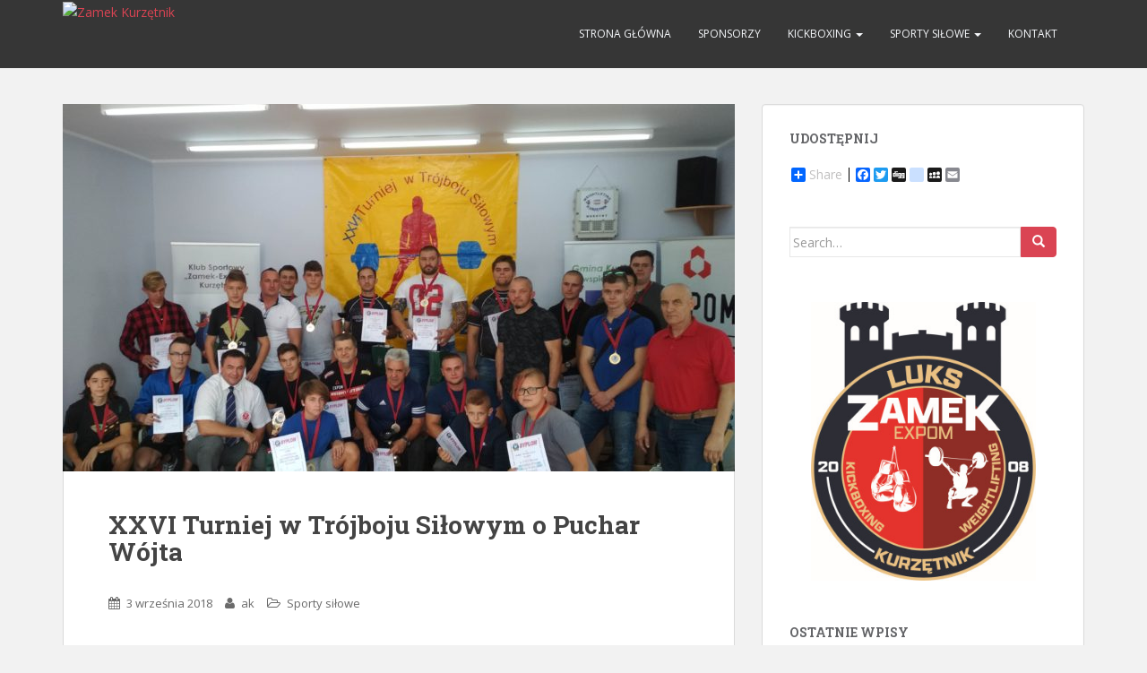

--- FILE ---
content_type: text/html; charset=UTF-8
request_url: https://zamekkurzetnik.pl/xxvi-turniej-w-trojboju-silowym-o-puchar-wojta/
body_size: 7065
content:
<!doctype html>
<!--[if !IE]>
<html class="no-js non-ie" lang="pl-PL"> <![endif]-->
<!--[if IE 7 ]>
<html class="no-js ie7" lang="pl-PL"> <![endif]-->
<!--[if IE 8 ]>
<html class="no-js ie8" lang="pl-PL"> <![endif]-->
<!--[if IE 9 ]>
<html class="no-js ie9" lang="pl-PL"> <![endif]-->
<!--[if gt IE 9]><!-->
<html class="no-js" lang="pl-PL"> <!--<![endif]-->
<head>
<meta charset="UTF-8">
<meta name="viewport" content="width=device-width, initial-scale=1">
<link rel="profile" href="http://gmpg.org/xfn/11">
<link rel="pingback" href="https://zamekkurzetnik.pl/xmlrpc.php">

<title>XXVI Turniej w Trójboju Siłowym o Puchar Wójta &#8211; Zamek Kurzętnik</title>
<meta name='robots' content='max-image-preview:large' />
<link rel='dns-prefetch' href='//fonts.googleapis.com' />
<link rel='dns-prefetch' href='//s.w.org' />
<link rel="alternate" type="application/rss+xml" title="Zamek Kurzętnik &raquo; Kanał z wpisami" href="https://zamekkurzetnik.pl/feed/" />
<link rel="alternate" type="application/rss+xml" title="Zamek Kurzętnik &raquo; Kanał z komentarzami" href="https://zamekkurzetnik.pl/comments/feed/" />
		<script type="text/javascript">
			window._wpemojiSettings = {"baseUrl":"https:\/\/s.w.org\/images\/core\/emoji\/13.1.0\/72x72\/","ext":".png","svgUrl":"https:\/\/s.w.org\/images\/core\/emoji\/13.1.0\/svg\/","svgExt":".svg","source":{"concatemoji":"https:\/\/zamekkurzetnik.pl\/wp-includes\/js\/wp-emoji-release.min.js?ver=5.8.12"}};
			!function(e,a,t){var n,r,o,i=a.createElement("canvas"),p=i.getContext&&i.getContext("2d");function s(e,t){var a=String.fromCharCode;p.clearRect(0,0,i.width,i.height),p.fillText(a.apply(this,e),0,0);e=i.toDataURL();return p.clearRect(0,0,i.width,i.height),p.fillText(a.apply(this,t),0,0),e===i.toDataURL()}function c(e){var t=a.createElement("script");t.src=e,t.defer=t.type="text/javascript",a.getElementsByTagName("head")[0].appendChild(t)}for(o=Array("flag","emoji"),t.supports={everything:!0,everythingExceptFlag:!0},r=0;r<o.length;r++)t.supports[o[r]]=function(e){if(!p||!p.fillText)return!1;switch(p.textBaseline="top",p.font="600 32px Arial",e){case"flag":return s([127987,65039,8205,9895,65039],[127987,65039,8203,9895,65039])?!1:!s([55356,56826,55356,56819],[55356,56826,8203,55356,56819])&&!s([55356,57332,56128,56423,56128,56418,56128,56421,56128,56430,56128,56423,56128,56447],[55356,57332,8203,56128,56423,8203,56128,56418,8203,56128,56421,8203,56128,56430,8203,56128,56423,8203,56128,56447]);case"emoji":return!s([10084,65039,8205,55357,56613],[10084,65039,8203,55357,56613])}return!1}(o[r]),t.supports.everything=t.supports.everything&&t.supports[o[r]],"flag"!==o[r]&&(t.supports.everythingExceptFlag=t.supports.everythingExceptFlag&&t.supports[o[r]]);t.supports.everythingExceptFlag=t.supports.everythingExceptFlag&&!t.supports.flag,t.DOMReady=!1,t.readyCallback=function(){t.DOMReady=!0},t.supports.everything||(n=function(){t.readyCallback()},a.addEventListener?(a.addEventListener("DOMContentLoaded",n,!1),e.addEventListener("load",n,!1)):(e.attachEvent("onload",n),a.attachEvent("onreadystatechange",function(){"complete"===a.readyState&&t.readyCallback()})),(n=t.source||{}).concatemoji?c(n.concatemoji):n.wpemoji&&n.twemoji&&(c(n.twemoji),c(n.wpemoji)))}(window,document,window._wpemojiSettings);
		</script>
		<style type="text/css">
img.wp-smiley,
img.emoji {
	display: inline !important;
	border: none !important;
	box-shadow: none !important;
	height: 1em !important;
	width: 1em !important;
	margin: 0 .07em !important;
	vertical-align: -0.1em !important;
	background: none !important;
	padding: 0 !important;
}
</style>
	<link rel='stylesheet' id='wp-block-library-css'  href='https://zamekkurzetnik.pl/wp-includes/css/dist/block-library/style.min.css?ver=5.8.12' type='text/css' media='all' />
<link rel='stylesheet' id='sportsteam_widget-css'  href='https://zamekkurzetnik.pl/wp-content/plugins/sportsteam-widget/css/sportsteam-widget.css?ver=2.2.2' type='text/css' media='all' />
<link rel='stylesheet' id='sparkling-bootstrap-css'  href='https://zamekkurzetnik.pl/wp-content/themes/sparkling/inc/css/bootstrap.min.css?ver=5.8.12' type='text/css' media='all' />
<link rel='stylesheet' id='sparkling-icons-css'  href='https://zamekkurzetnik.pl/wp-content/themes/sparkling/inc/css/font-awesome.min.css?ver=5.8.12' type='text/css' media='all' />
<link rel='stylesheet' id='sparkling-fonts-css'  href='//fonts.googleapis.com/css?family=Open+Sans%3A400italic%2C400%2C600%2C700%7CRoboto+Slab%3A400%2C300%2C700&#038;ver=5.8.12' type='text/css' media='all' />
<link rel='stylesheet' id='sparkling-style-css'  href='https://zamekkurzetnik.pl/wp-content/themes/sparkling/style.css?ver=5.8.12' type='text/css' media='all' />
<link rel='stylesheet' id='scStyleSheets-css'  href='https://zamekkurzetnik.pl/wp-content/plugins/share-buttons-widget/gt-styles.css?ver=5.8.12' type='text/css' media='all' />
<script type='text/javascript' src='https://zamekkurzetnik.pl/wp-includes/js/jquery/jquery.min.js?ver=3.6.0' id='jquery-core-js'></script>
<script type='text/javascript' src='https://zamekkurzetnik.pl/wp-includes/js/jquery/jquery-migrate.min.js?ver=3.3.2' id='jquery-migrate-js'></script>
<script type='text/javascript' src='https://zamekkurzetnik.pl/wp-content/themes/sparkling/inc/js/modernizr.min.js?ver=5.8.12' id='sparkling-modernizr-js'></script>
<script type='text/javascript' src='https://zamekkurzetnik.pl/wp-content/themes/sparkling/inc/js/bootstrap.min.js?ver=5.8.12' id='sparkling-bootstrapjs-js'></script>
<script type='text/javascript' src='https://zamekkurzetnik.pl/wp-content/themes/sparkling/inc/js/functions.min.js?ver=5.8.12' id='sparkling-functions-js'></script>
<link rel="https://api.w.org/" href="https://zamekkurzetnik.pl/wp-json/" /><link rel="alternate" type="application/json" href="https://zamekkurzetnik.pl/wp-json/wp/v2/posts/2013" /><link rel="EditURI" type="application/rsd+xml" title="RSD" href="https://zamekkurzetnik.pl/xmlrpc.php?rsd" />
<link rel="wlwmanifest" type="application/wlwmanifest+xml" href="https://zamekkurzetnik.pl/wp-includes/wlwmanifest.xml" /> 
<meta name="generator" content="WordPress 5.8.12" />
<link rel="canonical" href="https://zamekkurzetnik.pl/xxvi-turniej-w-trojboju-silowym-o-puchar-wojta/" />
<link rel='shortlink' href='https://zamekkurzetnik.pl/?p=2013' />
<link rel="alternate" type="application/json+oembed" href="https://zamekkurzetnik.pl/wp-json/oembed/1.0/embed?url=https%3A%2F%2Fzamekkurzetnik.pl%2Fxxvi-turniej-w-trojboju-silowym-o-puchar-wojta%2F" />
<link rel="alternate" type="text/xml+oembed" href="https://zamekkurzetnik.pl/wp-json/oembed/1.0/embed?url=https%3A%2F%2Fzamekkurzetnik.pl%2Fxxvi-turniej-w-trojboju-silowym-o-puchar-wojta%2F&#038;format=xml" />
<style type="text/css">.flex-caption .excerpt {display: none;} .flex-caption { display:none; }</style>
</head>

<body class="post-template-default single single-post postid-2013 single-format-standard group-blog">
<a class="sr-only sr-only-focusable" href="#content">Skip to main content</a>
<div id="page" class="hfeed site">

	<header id="masthead" class="site-header" role="banner">
		<nav class="navbar navbar-default " role="navigation">
			<div class="container">
				<div class="row">
					<div class="site-navigation-inner col-sm-12">
						<div class="navbar-header">
							<button type="button" class="btn navbar-toggle" data-toggle="collapse" data-target=".navbar-ex1-collapse">
								<span class="sr-only">Toggle navigation</span>
								<span class="icon-bar"></span>
								<span class="icon-bar"></span>
								<span class="icon-bar"></span>
							</button>

							
							<div id="logo">
								<a href="https://zamekkurzetnik.pl/"><img src="https://project.4pixel.pl/zamek/wp-content/uploads/2016/02/cropped-logo2-2.jpg"  height="70" width="200" alt="Zamek Kurzętnik"/></a>
							</div><!-- end of #logo -->

							
							
						</div>
						<div class="collapse navbar-collapse navbar-ex1-collapse"><ul id="menu-glowne" class="nav navbar-nav"><li id="menu-item-123" class="menu-item menu-item-type-custom menu-item-object-custom menu-item-home menu-item-123"><a title="Strona główna" href="http://zamekkurzetnik.pl/">Strona główna</a></li>
<li id="menu-item-121" class="menu-item menu-item-type-post_type menu-item-object-page menu-item-121"><a title="Sponsorzy" href="https://zamekkurzetnik.pl/sponsorzy/">Sponsorzy</a></li>
<li id="menu-item-13" class="menu-item menu-item-type-post_type menu-item-object-page menu-item-has-children menu-item-13 dropdown"><a title="KICKBOXING" href="https://zamekkurzetnik.pl/kick-boxing/" data-toggle="dropdown" class="dropdown-toggle">KICKBOXING <span class="caret"></span></a>
<ul role="menu" class=" dropdown-menu">
	<li id="menu-item-362" class="menu-item menu-item-type-taxonomy menu-item-object-category menu-item-362"><a title="Aktualności" href="https://zamekkurzetnik.pl/category/kickboxing/">Aktualności</a></li>
	<li id="menu-item-35" class="menu-item menu-item-type-post_type menu-item-object-page menu-item-35"><a title="Filmy" href="https://zamekkurzetnik.pl/kick-boxing/filmy/">Filmy</a></li>
	<li id="menu-item-265" class="menu-item menu-item-type-post_type menu-item-object-page menu-item-265"><a title="Galeria" href="https://zamekkurzetnik.pl/kick-boxing/galeria/">Galeria</a></li>
	<li id="menu-item-16" class="menu-item menu-item-type-post_type menu-item-object-page menu-item-16"><a title="Treningi" href="https://zamekkurzetnik.pl/kick-boxing/treningi/">Treningi</a></li>
	<li id="menu-item-32" class="menu-item menu-item-type-post_type menu-item-object-page menu-item-32"><a title="Nasi sponsorzy" href="https://zamekkurzetnik.pl/kick-boxing/nasi-sponsorzy/">Nasi sponsorzy</a></li>
	<li id="menu-item-33" class="menu-item menu-item-type-post_type menu-item-object-page menu-item-33"><a title="Kontakt" href="https://zamekkurzetnik.pl/kick-boxing/kontakt/">Kontakt</a></li>
	<li id="menu-item-34" class="menu-item menu-item-type-post_type menu-item-object-page menu-item-34"><a title="Osiągnięcia" href="https://zamekkurzetnik.pl/kick-boxing/osiagniecia/">Osiągnięcia</a></li>
	<li id="menu-item-31" class="menu-item menu-item-type-post_type menu-item-object-page menu-item-31"><a title="Kickboxing w Polsce" href="https://zamekkurzetnik.pl/kick-boxing/kick-boxing-w-polsce/">Kickboxing w Polsce</a></li>
	<li id="menu-item-30" class="menu-item menu-item-type-post_type menu-item-object-page menu-item-30"><a title="Kickboxing na świecie" href="https://zamekkurzetnik.pl/kick-boxing/kick-boxing-na-swiecie/">Kickboxing na świecie</a></li>
</ul>
</li>
<li id="menu-item-11" class="menu-item menu-item-type-post_type menu-item-object-page menu-item-has-children menu-item-11 dropdown"><a title="Sporty siłowe" href="https://zamekkurzetnik.pl/sporty-silowe/" data-toggle="dropdown" class="dropdown-toggle">Sporty siłowe <span class="caret"></span></a>
<ul role="menu" class=" dropdown-menu">
	<li id="menu-item-363" class="menu-item menu-item-type-taxonomy menu-item-object-category current-post-ancestor current-menu-parent current-post-parent menu-item-363"><a title="Aktualności" href="https://zamekkurzetnik.pl/category/sporty-silowe/">Aktualności</a></li>
	<li id="menu-item-54" class="menu-item menu-item-type-post_type menu-item-object-page menu-item-54"><a title="Rekordy klubowe" href="https://zamekkurzetnik.pl/sporty-silowe/rekordy-klubowe/">Rekordy klubowe</a></li>
	<li id="menu-item-53" class="menu-item menu-item-type-post_type menu-item-object-page menu-item-53"><a title="Zawody" href="https://zamekkurzetnik.pl/sporty-silowe/zawody/">Zawody</a></li>
	<li id="menu-item-264" class="menu-item menu-item-type-post_type menu-item-object-page menu-item-264"><a title="Galeria" href="https://zamekkurzetnik.pl/sporty-silowe/galeria-2/">Galeria</a></li>
	<li id="menu-item-57" class="menu-item menu-item-type-post_type menu-item-object-page menu-item-57"><a title="Kalendarz 2021" href="https://zamekkurzetnik.pl/sporty-silowe/kalendarz/">Kalendarz 2021</a></li>
	<li id="menu-item-533" class="menu-item menu-item-type-taxonomy menu-item-object-category menu-item-533"><a title="Historia" href="https://zamekkurzetnik.pl/category/sporty-silowe-historia/">Historia</a></li>
</ul>
</li>
<li id="menu-item-122" class="menu-item menu-item-type-post_type menu-item-object-page menu-item-122"><a title="Kontakt" href="https://zamekkurzetnik.pl/kontakt/">Kontakt</a></li>
</ul></div>					</div>
				</div>
			</div>
		</nav><!-- .site-navigation -->
	</header><!-- #masthead -->

	<div id="content" class="site-content">

		<div class="top-section">
								</div>

		<div class="container main-content-area">
            			<div class="row side-pull-left">
				<div class="main-content-inner col-sm-12 col-md-8">
	<div id="primary" class="content-area">
		<main id="main" class="site-main" role="main">

		
			
<article id="post-2013" class="post-2013 post type-post status-publish format-standard has-post-thumbnail hentry category-sporty-silowe">
	<img width="750" height="410" src="https://zamekkurzetnik.pl/wp-content/uploads/2018/09/IMG_20180901_142732_BURST1-750x410.jpg" class="single-featured wp-post-image" alt="" loading="lazy" />	<div class="post-inner-content">
		<header class="entry-header page-header">

			<h1 class="entry-title ">XXVI Turniej w Trójboju Siłowym o Puchar Wójta</h1>

			<div class="entry-meta">
				<span class="posted-on"><i class="fa fa-calendar"></i> <a href="https://zamekkurzetnik.pl/xxvi-turniej-w-trojboju-silowym-o-puchar-wojta/" rel="bookmark"><time class="entry-date published" datetime="2018-09-03T08:52:24+02:00">3 września 2018</time><time class="updated" datetime="2018-09-03T09:55:07+02:00">3 września 2018</time></a></span><span class="byline"> <i class="fa fa-user"></i> <span class="author vcard"><a class="url fn n" href="https://zamekkurzetnik.pl/author/akowalczyk/">ak</a></span></span>
								<span class="cat-links"><i class="fa fa-folder-open-o"></i>
					 <a href="https://zamekkurzetnik.pl/category/sporty-silowe/" rel="category tag">Sporty siłowe</a>				</span>
								
			</div><!-- .entry-meta -->
		</header><!-- .entry-header -->

		<div class="entry-content">
			<p>W dniu 01.09.2018 r. na obiektach Klubu Sportowego &#8222;Zamek&#8221; Kurzętnik odbył się XXVI Turniej w Trójboju Siłowym o Puchar Wójta Gminy Kurzętnik. W turnieju udział wzięło 17 zawodników reprezentujących kluby z Kurzętnika, Olsztyna, Nidzicy, Bartoszyc, Łasina i Tylic. Sędzią głównym był Zdzisław Hryniewicki z Bartoszyc, sędzią i spikerem był Andrzej Kowalczyk,  a sędzią bocznym Marek Kaczmarczyk. Rywalizacja odbywała się w punktacji Wilks&#8217;s, a najlepszych zawodników w imieniu Wójta nagradzał Prezes Klubu Leszek Jobs.</p>
<p>Wyniki turnieju open:</p>
<p>1. Marek Makarewicz, Bartoszyce, 428,79 pkt, Przysiad 260 kg + wyciskanie 220 kg + martwy ciąg 280 kg = 760 kg</p>
<p>2. Karol Murawski, Kurzętnik, 396,36 pkt., 160+125+205 = 490 kg</p>
<p>3. Tomasz Luliński, Kurzętnik, 354,08 pkt., 215+145+260 = 620 kg</p>
<p>4. Sebastian Kurlandzki, Nidzica, 350,81 pkt., 190+140+200 = 530 kg</p>
<p>5. Przemysław Kawczyński, Olsztyn, 346,99 pkt., 180+105+220 = 505 kg</p>
<p>6. Albert Steć, Bartoszyce, 291,80 pkt., 170+80+180 = 430 kg</p>
<p>7. Sebastian Wasiewski, Kurzętnik, 287,05 pkt., 172,5+85+185 = 442,5 kg</p>
<p>8. Krzysztof Ostrowski, Nidzica, 285,84 pkt., 130+110+160 = 400 kg</p>
<p>9. Kazimierz Tamiłowski, Łasin, 272,12 pkt., 130+130+150 = 410 kg</p>
<p>10. Jakub Rochewicz, Kurzętnik, 271,10 pkt., 200+75+205 = 480 kg</p>
<p>11. Kacper Hercer, Bartoszyce, 250,34 pkt., 115+55+150 = 320 kg</p>
<p>12. Kamil Kłosowski, Kurzętnik,241,42 pkt., 117,5+62,5+142,5 = 322,5</p>
<p>13. Kacper Patecki, Bartoszyce, 236,68 pkt., 107,5+50+120 = 277,5 kg</p>
<p>14. Dawid Koprowski, Tylice, 209,79 pkt., 90+70+140 = 300 kg</p>
<p>15. Mariusz Śliwiński, Kurzętnik, 180,86 pkt., 75+67,5+130 = 272,5 kg</p>
<p>16. Alan Mickiewicz, Bartoszyce, 161,09 pkt., 90+45+110 = 245 kg</p>
<p>17. Nikodem Kowalczyk, Kurzętnik, 132,46 pkt., 20+40+75 = 135 kg (start z kontuzją)</p>
<p>&nbsp;</p>
<p>Wyniki w kategoriach wiekowych:</p>
<p>Do lat 14-tu: 1. Kacper Hercer, 2. Kamil Kłosowski, 3. Alan Mickiewicz</p>
<p>Do lat. 17-tu: 1. Albert Steć, 2. Jakub Rochewicz, 3. Kacper Patecki</p>
<p>Do lat 20-tu: 1. Tomasz Luliński, 2. Sebastian Wasiewski, 3. Krzysztof Ostrowski</p>
<p>&nbsp;</p>
<p>&nbsp;</p>
					</div><!-- .entry-content -->

		<footer class="entry-meta">

	    	
		</footer><!-- .entry-meta -->
	</div>

	
</article><!-- #post-## -->

			
				<nav class="navigation post-navigation" role="navigation">
		<h1 class="screen-reader-text">Nawigacja postu</h1>
		<div class="nav-links">
			<div class="nav-previous"><a href="https://zamekkurzetnik.pl/grunwald-gierzwald-4-1-zamek-expom-kurzetnik/" rel="prev"><i class="fa fa-chevron-left"></i> Grunwald Gierzwałd 4-1 Zamek Expom Kurzętnik</a></div><div class="nav-next"><a href="https://zamekkurzetnik.pl/zgrupowanie-klubowe-w-hartku/" rel="next">Zgrupowanie klubowe w Hartku <i class="fa fa-chevron-right"></i></a></div>		</div><!-- .nav-links -->
	</nav><!-- .navigation -->
	
		
		</main><!-- #main -->
	</div><!-- #primary -->

</div>
	<div id="secondary" class="widget-area col-sm-12 col-md-4" role="complementary">
		<div class="well">
						<aside id="share-buttons-widget" class="widget widget_share_buttons"><h3 class="widget-title">Udostępnij</h3>
<div class="a2a_kit a2a_default_style">
<a class="a2a_dd" href="https://www.addtoany.com/share_save">Share</a>
<span class="a2a_divider"></span>
<a class="a2a_button_facebook"></a>
<a class="a2a_button_twitter"></a>
<a class="a2a_button_google_plus"></a>
<a class="a2a_button_digg"></a>
<a class="a2a_button_delicious"></a>
<a class="a2a_button_stumbleupon"></a>
<a class="a2a_button_myspace"></a>
<a class="a2a_button_email"></a>
</div>
<script type="text/javascript" src="//static.addtoany.com/menu/page.js"></script>



</aside><aside id="search-3" class="widget widget_search">
<form role="search" method="get" class="form-search" action="https://zamekkurzetnik.pl/">
  <div class="input-group">
  	<label class="screen-reader-text" for="s">Search for:</label>
    <input type="text" class="form-control search-query" placeholder="Search&hellip;" value="" name="s" title="Search for:" />
    <span class="input-group-btn">
      <button type="submit" class="btn btn-default" name="submit" id="searchsubmit" value="Search"><span class="glyphicon glyphicon-search"></span></button>
    </span>
  </div>
</form></aside><aside id="text-2" class="widget widget_text">			<div class="textwidget"><img class="alignnone size-medium wp-image-309 aligncenter" src="http://zamekkurzetnik.pl/wp-content/uploads/2021/08/logo.jpg" alt="cropped-Kurzętnik-KS-Zamek-I.jpg" width="251" height="300" /></div>
		</aside>
		<aside id="recent-posts-2" class="widget widget_recent_entries">
		<h3 class="widget-title">Ostatnie wpisy</h3>
		<ul>
											<li>
					<a href="https://zamekkurzetnik.pl/mistrzostwa-i-turniej-pc-kurzetnik-2025/">Mistrzostwa i Turniej PC &#8211; Kurzętnik 2025</a>
									</li>
											<li>
					<a href="https://zamekkurzetnik.pl/mistrzostwa-polski-u15-sokolow-podlaski/">Mistrzostwa Polski U15 Sokołów Podlaski</a>
									</li>
											<li>
					<a href="https://zamekkurzetnik.pl/v-miejsce-na-miedzynarodowym-turnieju/">V miejsce na Międzynarodowym Turnieju !</a>
									</li>
											<li>
					<a href="https://zamekkurzetnik.pl/eliminacje-do-mp-u15/">Eliminacje do MP U15</a>
									</li>
											<li>
					<a href="https://zamekkurzetnik.pl/ogolnopolskie-igrzyska-lzs/">Ogólnopolskie Igrzyska LZS</a>
									</li>
					</ul>

		</aside><aside id="archives-2" class="widget widget_archive"><h3 class="widget-title">Archiwa</h3>
			<ul>
					<li><a href='https://zamekkurzetnik.pl/2025/11/'>listopad 2025</a></li>
	<li><a href='https://zamekkurzetnik.pl/2025/10/'>październik 2025</a></li>
	<li><a href='https://zamekkurzetnik.pl/2025/08/'>sierpień 2025</a></li>
	<li><a href='https://zamekkurzetnik.pl/2025/06/'>czerwiec 2025</a></li>
	<li><a href='https://zamekkurzetnik.pl/2025/05/'>maj 2025</a></li>
	<li><a href='https://zamekkurzetnik.pl/2025/04/'>kwiecień 2025</a></li>
	<li><a href='https://zamekkurzetnik.pl/2025/03/'>marzec 2025</a></li>
	<li><a href='https://zamekkurzetnik.pl/2025/02/'>luty 2025</a></li>
	<li><a href='https://zamekkurzetnik.pl/2025/01/'>styczeń 2025</a></li>
	<li><a href='https://zamekkurzetnik.pl/2024/12/'>grudzień 2024</a></li>
	<li><a href='https://zamekkurzetnik.pl/2024/11/'>listopad 2024</a></li>
	<li><a href='https://zamekkurzetnik.pl/2024/10/'>październik 2024</a></li>
	<li><a href='https://zamekkurzetnik.pl/2024/09/'>wrzesień 2024</a></li>
	<li><a href='https://zamekkurzetnik.pl/2024/08/'>sierpień 2024</a></li>
	<li><a href='https://zamekkurzetnik.pl/2024/07/'>lipiec 2024</a></li>
	<li><a href='https://zamekkurzetnik.pl/2024/06/'>czerwiec 2024</a></li>
	<li><a href='https://zamekkurzetnik.pl/2024/05/'>maj 2024</a></li>
	<li><a href='https://zamekkurzetnik.pl/2024/04/'>kwiecień 2024</a></li>
	<li><a href='https://zamekkurzetnik.pl/2024/03/'>marzec 2024</a></li>
	<li><a href='https://zamekkurzetnik.pl/2024/02/'>luty 2024</a></li>
	<li><a href='https://zamekkurzetnik.pl/2024/01/'>styczeń 2024</a></li>
	<li><a href='https://zamekkurzetnik.pl/2023/12/'>grudzień 2023</a></li>
	<li><a href='https://zamekkurzetnik.pl/2023/11/'>listopad 2023</a></li>
	<li><a href='https://zamekkurzetnik.pl/2023/10/'>październik 2023</a></li>
	<li><a href='https://zamekkurzetnik.pl/2023/09/'>wrzesień 2023</a></li>
	<li><a href='https://zamekkurzetnik.pl/2023/08/'>sierpień 2023</a></li>
	<li><a href='https://zamekkurzetnik.pl/2023/06/'>czerwiec 2023</a></li>
	<li><a href='https://zamekkurzetnik.pl/2023/05/'>maj 2023</a></li>
	<li><a href='https://zamekkurzetnik.pl/2023/04/'>kwiecień 2023</a></li>
	<li><a href='https://zamekkurzetnik.pl/2023/03/'>marzec 2023</a></li>
	<li><a href='https://zamekkurzetnik.pl/2023/02/'>luty 2023</a></li>
	<li><a href='https://zamekkurzetnik.pl/2023/01/'>styczeń 2023</a></li>
	<li><a href='https://zamekkurzetnik.pl/2022/12/'>grudzień 2022</a></li>
	<li><a href='https://zamekkurzetnik.pl/2022/11/'>listopad 2022</a></li>
	<li><a href='https://zamekkurzetnik.pl/2022/10/'>październik 2022</a></li>
	<li><a href='https://zamekkurzetnik.pl/2022/09/'>wrzesień 2022</a></li>
	<li><a href='https://zamekkurzetnik.pl/2022/08/'>sierpień 2022</a></li>
	<li><a href='https://zamekkurzetnik.pl/2022/07/'>lipiec 2022</a></li>
	<li><a href='https://zamekkurzetnik.pl/2022/06/'>czerwiec 2022</a></li>
	<li><a href='https://zamekkurzetnik.pl/2022/05/'>maj 2022</a></li>
	<li><a href='https://zamekkurzetnik.pl/2022/04/'>kwiecień 2022</a></li>
	<li><a href='https://zamekkurzetnik.pl/2022/03/'>marzec 2022</a></li>
	<li><a href='https://zamekkurzetnik.pl/2022/02/'>luty 2022</a></li>
	<li><a href='https://zamekkurzetnik.pl/2021/12/'>grudzień 2021</a></li>
	<li><a href='https://zamekkurzetnik.pl/2021/11/'>listopad 2021</a></li>
	<li><a href='https://zamekkurzetnik.pl/2021/10/'>październik 2021</a></li>
	<li><a href='https://zamekkurzetnik.pl/2021/09/'>wrzesień 2021</a></li>
	<li><a href='https://zamekkurzetnik.pl/2021/08/'>sierpień 2021</a></li>
	<li><a href='https://zamekkurzetnik.pl/2021/07/'>lipiec 2021</a></li>
	<li><a href='https://zamekkurzetnik.pl/2021/06/'>czerwiec 2021</a></li>
	<li><a href='https://zamekkurzetnik.pl/2021/05/'>maj 2021</a></li>
	<li><a href='https://zamekkurzetnik.pl/2021/04/'>kwiecień 2021</a></li>
	<li><a href='https://zamekkurzetnik.pl/2021/03/'>marzec 2021</a></li>
	<li><a href='https://zamekkurzetnik.pl/2021/02/'>luty 2021</a></li>
	<li><a href='https://zamekkurzetnik.pl/2021/01/'>styczeń 2021</a></li>
	<li><a href='https://zamekkurzetnik.pl/2020/12/'>grudzień 2020</a></li>
	<li><a href='https://zamekkurzetnik.pl/2020/11/'>listopad 2020</a></li>
	<li><a href='https://zamekkurzetnik.pl/2020/10/'>październik 2020</a></li>
	<li><a href='https://zamekkurzetnik.pl/2020/09/'>wrzesień 2020</a></li>
	<li><a href='https://zamekkurzetnik.pl/2020/08/'>sierpień 2020</a></li>
	<li><a href='https://zamekkurzetnik.pl/2020/07/'>lipiec 2020</a></li>
	<li><a href='https://zamekkurzetnik.pl/2020/06/'>czerwiec 2020</a></li>
	<li><a href='https://zamekkurzetnik.pl/2020/05/'>maj 2020</a></li>
	<li><a href='https://zamekkurzetnik.pl/2020/03/'>marzec 2020</a></li>
	<li><a href='https://zamekkurzetnik.pl/2020/02/'>luty 2020</a></li>
	<li><a href='https://zamekkurzetnik.pl/2020/01/'>styczeń 2020</a></li>
	<li><a href='https://zamekkurzetnik.pl/2019/12/'>grudzień 2019</a></li>
	<li><a href='https://zamekkurzetnik.pl/2019/11/'>listopad 2019</a></li>
	<li><a href='https://zamekkurzetnik.pl/2019/10/'>październik 2019</a></li>
	<li><a href='https://zamekkurzetnik.pl/2019/09/'>wrzesień 2019</a></li>
	<li><a href='https://zamekkurzetnik.pl/2019/08/'>sierpień 2019</a></li>
	<li><a href='https://zamekkurzetnik.pl/2019/07/'>lipiec 2019</a></li>
	<li><a href='https://zamekkurzetnik.pl/2019/06/'>czerwiec 2019</a></li>
	<li><a href='https://zamekkurzetnik.pl/2019/05/'>maj 2019</a></li>
	<li><a href='https://zamekkurzetnik.pl/2019/04/'>kwiecień 2019</a></li>
	<li><a href='https://zamekkurzetnik.pl/2019/03/'>marzec 2019</a></li>
	<li><a href='https://zamekkurzetnik.pl/2019/02/'>luty 2019</a></li>
	<li><a href='https://zamekkurzetnik.pl/2018/12/'>grudzień 2018</a></li>
	<li><a href='https://zamekkurzetnik.pl/2018/11/'>listopad 2018</a></li>
	<li><a href='https://zamekkurzetnik.pl/2018/10/'>październik 2018</a></li>
	<li><a href='https://zamekkurzetnik.pl/2018/09/'>wrzesień 2018</a></li>
	<li><a href='https://zamekkurzetnik.pl/2018/08/'>sierpień 2018</a></li>
	<li><a href='https://zamekkurzetnik.pl/2018/07/'>lipiec 2018</a></li>
	<li><a href='https://zamekkurzetnik.pl/2018/06/'>czerwiec 2018</a></li>
	<li><a href='https://zamekkurzetnik.pl/2018/05/'>maj 2018</a></li>
	<li><a href='https://zamekkurzetnik.pl/2018/04/'>kwiecień 2018</a></li>
	<li><a href='https://zamekkurzetnik.pl/2018/03/'>marzec 2018</a></li>
	<li><a href='https://zamekkurzetnik.pl/2018/02/'>luty 2018</a></li>
	<li><a href='https://zamekkurzetnik.pl/2018/01/'>styczeń 2018</a></li>
	<li><a href='https://zamekkurzetnik.pl/2017/12/'>grudzień 2017</a></li>
	<li><a href='https://zamekkurzetnik.pl/2017/11/'>listopad 2017</a></li>
	<li><a href='https://zamekkurzetnik.pl/2017/10/'>październik 2017</a></li>
	<li><a href='https://zamekkurzetnik.pl/2017/09/'>wrzesień 2017</a></li>
	<li><a href='https://zamekkurzetnik.pl/2017/08/'>sierpień 2017</a></li>
	<li><a href='https://zamekkurzetnik.pl/2017/07/'>lipiec 2017</a></li>
	<li><a href='https://zamekkurzetnik.pl/2017/06/'>czerwiec 2017</a></li>
	<li><a href='https://zamekkurzetnik.pl/2017/05/'>maj 2017</a></li>
	<li><a href='https://zamekkurzetnik.pl/2017/04/'>kwiecień 2017</a></li>
	<li><a href='https://zamekkurzetnik.pl/2017/03/'>marzec 2017</a></li>
	<li><a href='https://zamekkurzetnik.pl/2017/02/'>luty 2017</a></li>
	<li><a href='https://zamekkurzetnik.pl/2017/01/'>styczeń 2017</a></li>
	<li><a href='https://zamekkurzetnik.pl/2016/12/'>grudzień 2016</a></li>
	<li><a href='https://zamekkurzetnik.pl/2016/11/'>listopad 2016</a></li>
	<li><a href='https://zamekkurzetnik.pl/2016/10/'>październik 2016</a></li>
	<li><a href='https://zamekkurzetnik.pl/2016/09/'>wrzesień 2016</a></li>
	<li><a href='https://zamekkurzetnik.pl/2016/08/'>sierpień 2016</a></li>
	<li><a href='https://zamekkurzetnik.pl/2016/07/'>lipiec 2016</a></li>
	<li><a href='https://zamekkurzetnik.pl/2016/06/'>czerwiec 2016</a></li>
	<li><a href='https://zamekkurzetnik.pl/2016/05/'>maj 2016</a></li>
	<li><a href='https://zamekkurzetnik.pl/2016/04/'>kwiecień 2016</a></li>
	<li><a href='https://zamekkurzetnik.pl/2016/03/'>marzec 2016</a></li>
	<li><a href='https://zamekkurzetnik.pl/2016/02/'>luty 2016</a></li>
	<li><a href='https://zamekkurzetnik.pl/2016/01/'>styczeń 2016</a></li>
	<li><a href='https://zamekkurzetnik.pl/2015/11/'>listopad 2015</a></li>
	<li><a href='https://zamekkurzetnik.pl/2015/10/'>październik 2015</a></li>
	<li><a href='https://zamekkurzetnik.pl/2015/02/'>luty 2015</a></li>
	<li><a href='https://zamekkurzetnik.pl/2014/10/'>październik 2014</a></li>
	<li><a href='https://zamekkurzetnik.pl/2014/06/'>czerwiec 2014</a></li>
	<li><a href='https://zamekkurzetnik.pl/2014/05/'>maj 2014</a></li>
			</ul>

			</aside>		</div>
	</div><!-- #secondary -->
		</div><!-- close .row -->
	</div><!-- close .container -->
</div><!-- close .site-content -->

	<div id="footer-area">
		<div class="container footer-inner">
			<div class="row">
				
				</div>
		</div>

		<footer id="colophon" class="site-footer" role="contentinfo">
			<div class="site-info container">
				<div class="row">
										<nav role="navigation" class="col-md-6">
											</nav>
					<div class="copyright col-md-6">
						© 2016 Zamek Kurzętnik - All rights reserved						
					</div>
				</div>
			</div><!-- .site-info -->
			<div class="scroll-to-top"><i class="fa fa-angle-up"></i></div><!-- .scroll-to-top -->
		</footer><!-- #colophon -->
	</div>
</div><!-- #page -->

  <script type="text/javascript">
    jQuery( document ).ready( function( $ ){
      if ( $( window ).width() >= 767 ){
        $( '.navbar-nav > li.menu-item > a' ).click( function(){
          window.location = $( this ).attr( 'href' );
        });
      }
    });
  </script>
<script type='text/javascript' src='https://zamekkurzetnik.pl/wp-content/themes/sparkling/inc/js/skip-link-focus-fix.js?ver=20140222' id='sparkling-skip-link-focus-fix-js'></script>
<script type='text/javascript' src='https://zamekkurzetnik.pl/wp-includes/js/wp-embed.min.js?ver=5.8.12' id='wp-embed-js'></script>

</body>
</html>